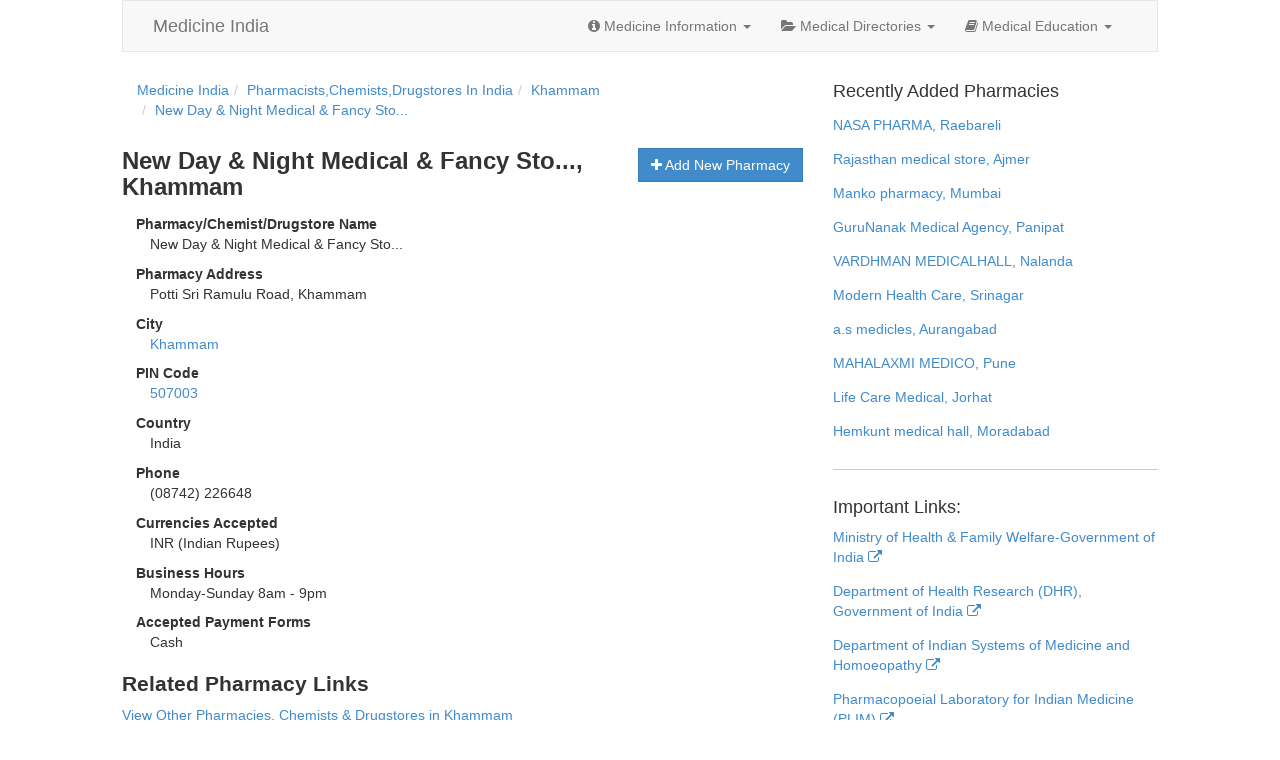

--- FILE ---
content_type: text/html; charset=utf-8
request_url: https://www.medicineindia.org/pharmacy-chemist-drugstore-details/36569/new-day-night-medical-fancy-sto
body_size: 7575
content:
<!DOCTYPE html><html lang=en><head><meta charset=utf-8><meta name=viewport content="width=device-width, initial-scale=1.0"><link rel=amphtml href=//www.medicineindia.org/amp/pharmacy-chemist-drugstore-details/36569/new-day-night-medical-fancy-sto><meta name=description content=View&#32;the&#32;address&#32;and&#32;contact&#32;details&#32;of&#32;New&#32;Day&#32;&amp;&#32;Night&#32;Medical&#32;&amp;&#32;Fancy&#32;Sto...&#32;in&#32;Khammam><meta name=keywords content=New&#32;Day&#32;&amp;&#32;Night&#32;Medical&#32;&amp;&#32;Fancy&#32;Sto...,&#32;pharmacies&#32;in&#32;Khammam,&#32;chemists&#32;in&#32;Khammam,&#32;drugstores&#32;in&#32;Khammam><meta name="google-site-verification" content="vlE90ncRFOKpNbIM4ayLc1rv2lnaEhsDwU7YYquRbqc" /><title>New Day &amp; Night Medical &amp; Fancy Sto..., Khammam: Address and Contact Details | Medicine India</title><link href=/favicon.ico rel="shortcut icon"><style type=text/css>
    aside,footer,nav,section{display:block}html{font-family:sans-serif;-webkit-text-size-adjust:100%;-ms-text-size-adjust:100%}body{margin:0}a:active,a:hover{outline:0}h1{margin:.67em 0}b,strong{font-weight:700}button,input{margin:0;font-size:100%}button{text-transform:none;cursor:pointer;-webkit-appearance:button}button::-moz-focus-inner,input::-moz-focus-inner{padding:0;border:0}table{border-collapse:collapse;border-spacing:0}@media print{*{color:#000!important;text-shadow:none!important;background:transparent!important;box-shadow:none!important}a,a:visited{text-decoration:underline}a[href]:after{content:" (" attr(href)")"}a[href^="#"]:after{content:""}tr{page-break-inside:avoid}@page{margin:2cm .5cm}p,h2,h3{orphans:3;widows:3}h2,h3{page-break-after:avoid}.navbar{display:none}.table td,.table th{background-color:#fff!important}.table{border-collapse:collapse!important}.table-bordered th,.table-bordered td{border:1px solid #ddd!important}}*,:before,:after{-webkit-box-sizing:border-box;-moz-box-sizing:border-box;box-sizing:border-box}html{font-size:62.5%;-webkit-tap-highlight-color:rgba(0,0,0,0)}body{font-family:"Helvetica Neue",Helvetica,Arial,sans-serif;font-size:14px;line-height:1.428571429;color:#333;background-color:#fff}input,button{font-family:inherit;font-size:inherit;line-height:inherit;background-image:none}a{color:#428bca;text-decoration:none}a:hover,a:focus{color:#2a6496;text-decoration:underline}a:focus{outline:thin dotted #333;outline:5px auto -webkit-focus-ring-color;outline-offset:-2px}.sr-only{position:absolute;width:1px;height:1px;padding:0;margin:-1px;overflow:hidden;clip:rect(0 0 0 0);border:0}p{margin:0 0 10px}.text-danger{color:#b94a48}.text-success{color:#468847}h1,h2,h3,h4{font-family:"Helvetica Neue",Helvetica,Arial,sans-serif;line-height:1.1}h3,h4{font-weight:500}h1,h2,h3{margin-top:20px}h1,h2,h3,h4{margin-bottom:10px}h4{margin-top:10px}h3{font-size:24px}h4{font-size:18px}ul,ol{margin-top:0;margin-bottom:10px}ul ul{margin-bottom:0}dl{margin-bottom:20px}dt,dd{line-height:1.428571429}dt{font-weight:700}.row{margin-right:-15px;margin-left:-15px}.row:before,.row:after{display:table;display:table;content:" "}.row:after{clear:both}.col-xs-6,.col-xs-12,.col-sm-4,.col-sm-8,.col-sm-12,.col-md-10{position:relative;min-height:1px;padding-right:15px;padding-left:15px}.col-xs-6{float:left;width:50%}.col-xs-12{width:100%}@media (min-width:768px){.col-sm-4,.col-sm-8{float:left}.col-sm-4{width:33.33333333333333%}.col-sm-8{width:66.66666666666666%}.col-sm-12{width:100%}.col-sm-offset-4{margin-left:33.33333333333333%}}@media (min-width:992px){.col-md-10{float:left;width:83.33333333333334%}.col-md-offset-1{margin-left:8.333333333333332%}}table{max-width:100%;background-color:transparent}th{text-align:left}.table{width:100%;margin-bottom:20px}.table tbody>tr>th,.table tbody>tr>td{padding:8px;line-height:1.428571429;vertical-align:top;border-top:1px solid #ddd}.table tbody+tbody{border-top:2px solid #ddd}.table-bordered,.table-bordered>tbody>tr>th,.table-bordered>tbody>tr>td{border:1px solid #ddd}.table-striped>tbody>tr:nth-child(odd)>td,.table-striped>tbody>tr:nth-child(odd)>th{background-color:#f9f9f9}@media (max-width:768px){.table-responsive{width:100%;margin-bottom:15px;overflow-x:scroll;overflow-y:hidden;border:1px solid #ddd}.table-responsive>.table{margin-bottom:0;background-color:#fff}.table-responsive>.table>tbody>tr>th,.table-responsive>.table>tbody>tr>td{white-space:nowrap}.table-responsive>.table-bordered{border:0}.table-responsive>.table-bordered>tbody>tr>th:first-child,.table-responsive>.table-bordered>tbody>tr>td:first-child{border-left:0}.table-responsive>.table-bordered>tbody>tr>th:last-child,.table-responsive>.table-bordered>tbody>tr>td:last-child{border-right:0}.table-responsive>.table-bordered>tbody>tr:last-child>th,.table-responsive>.table-bordered>tbody>tr:last-child>td{border-bottom:0}}label{display:inline-block;margin-bottom:5px;font-weight:700}.form-control:-moz-placeholder,.form-control::-moz-placeholder{color:#999}.form-control:-ms-input-placeholder{color:#999}.form-control{display:block;width:100%;height:34px;padding:6px 12px;font-size:14px;line-height:1.428571429;color:#555;vertical-align:middle;background-color:#fff;border:1px solid #ccc;border-radius:4px;-webkit-box-shadow:inset 0 1px 1px rgba(0,0,0,.075);box-shadow:inset 0 1px 1px rgba(0,0,0,.075);-webkit-transition:border-color ease-in-out .15s,box-shadow ease-in-out .15s;transition:border-color ease-in-out .15s,box-shadow ease-in-out .15s}.form-control:focus{border-color:#66afe9;outline:0;-webkit-box-shadow:inset 0 1px 1px rgba(0,0,0,.075),0 0 8px rgba(102,175,233,.6);box-shadow:inset 0 1px 1px rgba(0,0,0,.075),0 0 8px rgba(102,175,233,.6)}.form-group{margin-bottom:15px}.form-horizontal .control-label{padding-top:7px;margin-top:0;margin-bottom:0}.form-horizontal .form-group{margin-right:-15px;margin-left:-15px}.form-horizontal .form-group:before,.form-horizontal .form-group:after{display:table}.form-horizontal .form-group:before{display:table;content:" "}.form-horizontal .form-group:after{display:table;content:" ";clear:both}@media (min-width:768px){.form-horizontal .control-label{text-align:right}}.btn{display:inline-block;padding:6px 12px;margin-bottom:0;font-size:14px;font-weight:400;line-height:1.428571429;text-align:center;white-space:nowrap;vertical-align:middle;cursor:pointer;border:1px solid transparent;border-radius:4px;-webkit-user-select:none;-moz-user-select:none;-ms-user-select:none;-o-user-select:none;user-select:none}.btn:focus{outline:thin dotted #333;outline:5px auto -webkit-focus-ring-color;outline-offset:-2px}.btn:hover,.btn:focus{color:#333;text-decoration:none}.btn:active{background-image:none;outline:0;-webkit-box-shadow:inset 0 3px 5px rgba(0,0,0,.125);box-shadow:inset 0 3px 5px rgba(0,0,0,.125)}.open .dropdown-toggle.btn-default{color:#333;background-color:#ebebeb;border-color:#adadad;background-image:none}.btn-primary{color:#fff;background-color:#428bca;border-color:#357ebd}.btn-primary:hover,.btn-primary:focus,.btn-primary:active,.open .dropdown-toggle.btn-primary{color:#fff;background-color:#3276b1;border-color:#285e8e}.btn-primary:active,.open .dropdown-toggle.btn-primary{background-image:none}.open .dropdown-toggle.btn-warning{color:#fff;background-color:#ed9c28;border-color:#d58512;background-image:none}.open .dropdown-toggle.btn-danger{color:#fff;background-color:#d2322d;border-color:#ac2925;background-image:none}.open .dropdown-toggle.btn-success{color:#fff;background-color:#47a447;border-color:#398439;background-image:none}.open .dropdown-toggle.btn-info{color:#fff;background-color:#39b3d7;border-color:#269abc;background-image:none}.fade{opacity:0;-webkit-transition:opacity .15s linear;transition:opacity .15s linear}.fade.in{opacity:1}.collapse{display:none}.collapse.in{display:block}.collapsing{position:relative;height:0;overflow:hidden;-webkit-transition:height .35s ease;transition:height .35s ease}@font-face{font-family:'Glyphicons Halflings';src:url(/static/fonts/glyphicons-halflings-regular.eot);src:url(/static/fonts/glyphicons-halflings-regular.eot?#iefix) format('embedded-opentype'),url(/static/fonts/glyphicons-halflings-regular.woff) format('woff'),url(/static/fonts/glyphicons-halflings-regular.ttf) format('truetype'),url(/static/fonts/glyphicons-halflings-regular.svg#glyphicons-halflingsregular) format('svg')}.glyphicon-eye-open:before{content:"\e105"}.glyphicon-folder-open:before{content:"\e118"}.glyphicon-collapse-down:before{content:"\e159"}.glyphicon-collapse-up:before{content:"\e160"}.glyphicon-open:before{content:"\e167"}.glyphicon-floppy-open:before{content:"\e176"}.caret{display:inline-block;width:0;height:0;margin-left:2px;vertical-align:middle;border-top:4px solid #000;border-right:4px solid transparent;border-bottom:0 dotted;border-left:4px solid transparent;content:""}.dropdown{position:relative}.dropdown-menu{position:absolute;top:100%;left:0;z-index:1000;display:none;float:left;min-width:160px;padding:5px 0;margin:2px 0 0;font-size:14px;list-style:none;background-color:#fff;border:1px solid #ccc;border:1px solid rgba(0,0,0,.15);border-radius:4px;-webkit-box-shadow:0 6px 12px rgba(0,0,0,.175);box-shadow:0 6px 12px rgba(0,0,0,.175);background-clip:padding-box}.dropdown-menu>li>a{display:block;padding:3px 20px;clear:both;font-weight:400;line-height:1.428571429;color:#333;white-space:nowrap}.dropdown-menu>li>a:hover,.dropdown-menu>li>a:focus{color:#fff;text-decoration:none;background-color:#428bca}.open>.dropdown-menu{display:block}.open>a{outline:0}@media (min-width:768px){.navbar-right .dropdown-menu{right:0;left:auto}}.btn-group.open .dropdown-toggle{outline:0;-webkit-box-shadow:inset 0 3px 5px rgba(0,0,0,.125);box-shadow:inset 0 3px 5px rgba(0,0,0,.125)}.nav{padding-left:0;margin-bottom:0;list-style:none}.nav:before,.nav:after{display:table;display:table;content:" "}.nav:after{clear:both}.nav>li,.nav>li>a{position:relative;display:block}.nav>li>a{padding:10px 15px}.nav>li>a:hover,.nav>li>a:focus{text-decoration:none;background-color:#eee}.nav .open>a,.nav .open>a:hover,.nav .open>a:focus{background-color:#eee;border-color:#428bca}.nav .caret{border-top-color:#428bca;border-bottom-color:#428bca}.nav a:hover .caret{border-top-color:#2a6496;border-bottom-color:#2a6496}.navbar{position:relative;z-index:1000;min-height:50px;margin-bottom:20px;border:1px solid transparent}.navbar:before,.navbar:after{display:table;display:table;content:" "}.navbar:after{clear:both}@media (min-width:768px){.navbar{border-radius:4px}}.navbar-header:before,.navbar-header:after{display:table;display:table;content:" "}.navbar-header:after{clear:both}@media (min-width:768px){.navbar-header{float:left}}.navbar-collapse{max-height:340px;padding-right:15px;padding-left:15px;overflow-x:visible;border-top:1px solid transparent;box-shadow:inset 0 1px 0 rgba(255,255,255,.1);-webkit-overflow-scrolling:touch}.navbar-collapse:before,.navbar-collapse:after{display:table;display:table;content:" "}.navbar-collapse:after{clear:both}.navbar-collapse.in{overflow-y:auto}@media (min-width:768px){.navbar-collapse{width:auto;border-top:0;box-shadow:none}.navbar-collapse.collapse{display:block!important;height:auto!important;padding-bottom:0;overflow:visible!important}.navbar-collapse.in{overflow-y:visible}.navbar-collapse .navbar-nav.navbar-left:first-child{margin-left:-15px}.navbar-collapse .navbar-nav.navbar-right:last-child{margin-right:-15px}.navbar-collapse .navbar-text:last-child{margin-right:0}}.container>.navbar-collapse{margin-right:-15px;margin-left:-15px}@media (min-width:768px){.container>.navbar-collapse{margin-right:0;margin-left:0}}.navbar-brand{float:left;padding:15px;font-size:18px;line-height:20px}.navbar-brand:hover,.navbar-brand:focus{text-decoration:none}.navbar-toggle{position:relative;float:right;padding:9px 10px;margin-top:8px;margin-right:15px;margin-bottom:8px;background-color:transparent;border:1px solid transparent;border-radius:4px}.navbar-toggle .icon-bar{display:block;width:22px;height:2px;border-radius:1px}.navbar-toggle .icon-bar+.icon-bar{margin-top:4px}@media (min-width:768px){.navbar-toggle{display:none}}.navbar-nav{margin:7.5px -15px}.navbar-nav>li>a{padding-top:10px;padding-bottom:10px;line-height:20px}@media (max-width:767px){.navbar-nav .open .dropdown-menu{position:static;float:none;width:auto;margin-top:0;background-color:transparent;border:0;box-shadow:none}.navbar-nav .open .dropdown-menu>li>a,.navbar-nav .open .dropdown-menu .dropdown-header{padding:5px 15px 5px 25px}.navbar-nav .open .dropdown-menu>li>a{line-height:20px}.navbar-nav .open .dropdown-menu>li>a:hover,.navbar-nav .open .dropdown-menu>li>a:focus{background-image:none}}@media (min-width:768px){.navbar-nav{float:left;margin:0}.navbar-nav>li{float:left}.navbar-nav>li>a{padding-top:15px;padding-bottom:15px}}@media (min-width:768px){.navbar-right{float:right!important}}.navbar-nav>li>.dropdown-menu{margin-top:0;border-top-right-radius:0;border-top-left-radius:0}.navbar-default{background-color:#f8f8f8;border-color:#e7e7e7}.navbar-default .navbar-brand{color:#777}.navbar-default .navbar-brand:hover,.navbar-default .navbar-brand:focus{color:#5e5e5e;background-color:transparent}.navbar-default .navbar-nav>li>a{color:#777}.navbar-default .navbar-nav>li>a:hover,.navbar-default .navbar-nav>li>a:focus{color:#333;background-color:transparent}.navbar-default .navbar-toggle{border-color:#ddd}.navbar-default .navbar-toggle:hover,.navbar-default .navbar-toggle:focus{background-color:#ddd}.navbar-default .navbar-toggle .icon-bar{background-color:#ccc}.navbar-default .navbar-collapse{border-color:#e6e6e6}.navbar-default .navbar-nav>.dropdown>a:hover .caret,.navbar-default .navbar-nav>.dropdown>a:focus .caret{border-top-color:#333;border-bottom-color:#333}.navbar-default .navbar-nav>.open>a,.navbar-default .navbar-nav>.open>a:hover,.navbar-default .navbar-nav>.open>a:focus{color:#555;background-color:#e7e7e7}.navbar-default .navbar-nav>.open>a .caret,.navbar-default .navbar-nav>.open>a:hover .caret,.navbar-default .navbar-nav>.open>a:focus .caret{border-top-color:#555;border-bottom-color:#555}.navbar-default .navbar-nav>.dropdown>a .caret{border-top-color:#777;border-bottom-color:#777}@media (max-width:767px){.navbar-default .navbar-nav .open .dropdown-menu>li>a{color:#777}.navbar-default .navbar-nav .open .dropdown-menu>li>a:hover,.navbar-default .navbar-nav .open .dropdown-menu>li>a:focus{color:#333;background-color:transparent}.navbar-default .navbar-nav .open .dropdown-menu>.active>a,.navbar-default .navbar-nav .open .dropdown-menu>.active>a:hover,.navbar-default .navbar-nav .open .dropdown-menu>.active>a:focus{color:#555;background-color:#e7e7e7}.navbar-default .navbar-nav .open .dropdown-menu>.disabled>a,.navbar-default .navbar-nav .open .dropdown-menu>.disabled>a:hover,.navbar-default .navbar-nav .open .dropdown-menu>.disabled>a:focus{color:#ccc;background-color:transparent}}.navbar-inverse .navbar-collapse{border-color:#101010}.navbar-inverse .navbar-nav>.open>a,.navbar-inverse .navbar-nav>.open>a:hover,.navbar-inverse .navbar-nav>.open>a:focus{color:#fff;background-color:#080808}.navbar-inverse .navbar-nav>.open>a .caret,.navbar-inverse .navbar-nav>.open>a:hover .caret,.navbar-inverse .navbar-nav>.open>a:focus .caret{border-top-color:#fff;border-bottom-color:#fff}@media (max-width:767px){.navbar-inverse .navbar-nav .open .dropdown-menu>.dropdown-header{border-color:#080808}.navbar-inverse .navbar-nav .open .dropdown-menu>li>a{color:#999}.navbar-inverse .navbar-nav .open .dropdown-menu>li>a:hover,.navbar-inverse .navbar-nav .open .dropdown-menu>li>a:focus{color:#fff;background-color:transparent}.navbar-inverse .navbar-nav .open .dropdown-menu>.active>a,.navbar-inverse .navbar-nav .open .dropdown-menu>.active>a:hover,.navbar-inverse .navbar-nav .open .dropdown-menu>.active>a:focus{color:#fff;background-color:#080808}.navbar-inverse .navbar-nav .open .dropdown-menu>.disabled>a,.navbar-inverse .navbar-nav .open .dropdown-menu>.disabled>a:hover,.navbar-inverse .navbar-nav .open .dropdown-menu>.disabled>a:focus{color:#444;background-color:transparent}}.breadcrumb{padding:8px 15px;margin-bottom:20px;list-style:none;background-color:#f5f5f5;border-radius:4px}.breadcrumb>li{display:inline-block}.breadcrumb>li+li:before{padding:0 5px;color:#ccc;content:"/\00a0"}@-webkit-keyframes progress-bar-stripes{from{background-position:40px 0}to{background-position:0 0}}@-moz-keyframes progress-bar-stripes{from{background-position:40px 0}to{background-position:0 0}}@-o-keyframes progress-bar-stripes{from{background-position:0 0}to{background-position:40px 0}}@keyframes progress-bar-stripes{from{background-position:40px 0}to{background-position:0 0}}.panel-group .panel-heading+.panel-collapse .panel-body{border-top:1px solid #ddd}.panel-group .panel-footer+.panel-collapse .panel-body{border-bottom:1px solid #ddd}.panel-default>.panel-heading+.panel-collapse .panel-body{border-top-color:#ddd}.panel-default>.panel-footer+.panel-collapse .panel-body{border-bottom-color:#ddd}.panel-primary>.panel-heading+.panel-collapse .panel-body{border-top-color:#428bca}.panel-primary>.panel-footer+.panel-collapse .panel-body{border-bottom-color:#428bca}.panel-success>.panel-heading+.panel-collapse .panel-body{border-top-color:#d6e9c6}.panel-success>.panel-footer+.panel-collapse .panel-body{border-bottom-color:#d6e9c6}.panel-warning>.panel-heading+.panel-collapse .panel-body{border-top-color:#fbeed5}.panel-warning>.panel-footer+.panel-collapse .panel-body{border-bottom-color:#fbeed5}.panel-danger>.panel-heading+.panel-collapse .panel-body{border-top-color:#eed3d7}.panel-danger>.panel-footer+.panel-collapse .panel-body{border-bottom-color:#eed3d7}.panel-info>.panel-heading+.panel-collapse .panel-body{border-top-color:#bce8f1}.panel-info>.panel-footer+.panel-collapse .panel-body{border-bottom-color:#bce8f1}.modal-open{overflow:hidden}body.modal-open,.modal-open .navbar-fixed-top,.modal-open .navbar-fixed-bottom{margin-right:15px}.modal.fade .modal-dialog{-webkit-transform:translate(0,-25%);-ms-transform:translate(0,-25%);transform:translate(0,-25%);-webkit-transition:-webkit-transform .3s ease-out;-moz-transition:-moz-transform .3s ease-out;-o-transition:-o-transform .3s ease-out;transition:transform .3s ease-out}.modal-backdrop.fade{opacity:0;filter:alpha(opacity=0)}.pull-right{float:right!important}.pull-left{float:left!important}@-ms-viewport{width:device-width}@media screen and (max-width:400px){@-ms-viewport{width:320px}}@font-face{font-family:FontAwesome;src:url(/static/font/fontawesome-webfont.eot?v=3.2.1);src:url(/static/font/fontawesome-webfont.eot?#iefix&v=3.2.1) format('embedded-opentype'),url(/static/font/fontawesome-webfont.woff?v=3.2.1) format('woff'),url(/static/font/fontawesome-webfont.ttf?v=3.2.1) format('truetype'),url(/static/font/fontawesome-webfont.svg#fontawesomeregular?v=3.2.1) format('svg');font-weight:400;font-style:normal}[class^=icon-]{font-family:FontAwesome;font-weight:400;font-style:normal;text-decoration:inherit;-webkit-font-smoothing:antialiased;*margin-right:.3em}[class^=icon-]:before{text-decoration:inherit;display:inline-block;speak:none}a [class^=icon-]{display:inline}[class^=icon-]{display:inline;width:auto;height:auto;line-height:normal;vertical-align:baseline;background-image:none;background-position:0 0;background-repeat:repeat;margin-top:0}.dropdown-menu>li>a:hover>[class^=icon-]{background-image:none}@-moz-keyframes spin{0%{-moz-transform:rotate(0)}100%{-moz-transform:rotate(359deg)}}@-webkit-keyframes spin{0%{-webkit-transform:rotate(0)}100%{-webkit-transform:rotate(359deg)}}@-o-keyframes spin{0%{-o-transform:rotate(0)}100%{-o-transform:rotate(359deg)}}@-ms-keyframes spin{0%{-ms-transform:rotate(0)}100%{-ms-transform:rotate(359deg)}}@keyframes spin{0%{transform:rotate(0)}100%{transform:rotate(359deg)}}.icon-cog:before{content:"\f013"}.icon-list-alt:before{content:"\f022"}.icon-tag:before{content:"\f02b"}.icon-tags:before{content:"\f02c"}.icon-book:before{content:"\f02d"}.icon-list:before{content:"\f03a"}.icon-info-sign:before{content:"\f05a"}.icon-arrow-right:before{content:"\f061"}.icon-plus:before{content:"\f067"}.icon-eye-open:before{content:"\f06e"}.icon-folder-open:before{content:"\f07c"}.icon-external-link:before{content:"\f08e"}.icon-filter:before{content:"\f0b0"}.icon-building:before{content:"\f0f7"}.icon-h-sign:before{content:"\f0fd"}.icon-plus-sign-alt:before{content:"\f0fe"}.icon-double-angle-right:before{content:"\f101"}.icon-angle-right:before{content:"\f105"}.icon-folder-open-alt:before{content:"\f115"}.icon-collapse-alt:before{content:"\f117"}.icon-collapse:before{content:"\f150"}.icon-collapse-top:before{content:"\f151"}*{border-radius:0!important}nav{float:right;background-color:#DDD}footer{margin-top:2em}h1{font-size:1.7em}h1,h2{font-weight:700;color:#333}h2{font-size:1.5em}input{outline:0}dt{margin-top:.7em;margin-left:1em}dd{margin-left:2em}.page-search{margin:2em 0 1em}.breadcrumb{background-color:transparent}span.starting-letter a{font-size:2em;float:left;margin:.3em;border:1px solid #DDD;padding:.1em .5em}.company-name{padding:.2em .5em;margin:.5em;border:1px solid #DDD;font-weight:400}.ulh li{display:block}.medicine-category{float:left}.medicine-category h2{font-size:1.2em;font-weight:400}.ulh{padding-left:1em}.ulh li h4,.ulh li h3{font-size:1em;font-weight:400;color:#777}.article p{text-align:justify;font-size:1em;line-height:2em}.sidebar-separator{margin:2em 0;border-top:1px solid #ccc}.important-links a{float:left;clear:both;margin-bottom:1em}.latest-pharmacies{margin:1em 0}
    </style>

<script src="//g.ezoic.net/ezoic/ezoiclitedata.go?did=21854"></script>
</head><body class="col-xs-12 col-sm-12 col-md-10 col-md-offset-1"><script type=text/javascript>var _w={};!function(e){e.loadScripts=function(e){if(e instanceof Array&&e.length>0){var n=0,t=function(a){var o=document.createElement("script");o.type="text/javascript",document.head.appendChild(o),o.onload=function(){n+=1,n<e.length&&t(n)},o.src=e[a]};t(n)}},e.loadStyles=function(e){e instanceof Array&&e.length>0&&e.forEach(function(e){var n=document.createElement("link");n.rel="stylesheet",document.head.appendChild(n),n.href=e})}}(_w);_w.loadScripts(['/static/js/jquery.js','/static/js/script.js', '/static/js/view.js', '/static/js/bootstrap.min.js']); </script><nav class="navbar navbar-default col-xs-12" role=navigation><div class=navbar-header><button type=button class=navbar-toggle data-toggle=collapse data-target=.navbar-ex1-collapse><span class=sr-only>Toggle navigation</span> <span class=icon-bar></span> <span class=icon-bar></span> <span class=icon-bar></span></button> <a class=navbar-brand href=//www.medicineindia.org>Medicine India</a></div><div class="collapse navbar-collapse navbar-ex1-collapse navbar-right"><ul class="nav navbar-nav"><li class=dropdown><a href=# data-toggle=dropdown><i class=icon-info-sign></i> Medicine Information <b class=caret></b></a><ul class=dropdown-menu><li><a href=//www.medicineindia.org/medicine-categories><i class=icon-list></i> Medicine Categories</a></li><li><a href=//www.medicineindia.org/medicine-brands><i class=icon-tag></i> Medicine Brands</a></li><li><a href=//www.medicineindia.org/medicine-generics><i class=icon-tags></i> Generic Medicines</a></li><li><a href=//www.medicineindia.org/medicine-manufacturing-companies><i class=icon-cog></i> Medicines Manufacturers</a></li></ul></li><li class=dropdown><a href=# data-toggle=dropdown><i class=icon-folder-open></i> Medical Directories <b class=caret></b></a><ul class=dropdown-menu><li><a href=//www.medicineindia.org/hospitals-in-india><i class=icon-h-sign></i> Hospitals in India</a></li><li><a href=//www.medicineindia.org/hospitals-by-state><i class=icon-double-angle-right></i> State Wise Hospital Listings</a></li><li><a href=//www.medicineindia.org/hospitals-by-city><i class=icon-angle-right></i> City Wise Hospital Listings</a></li><li><a href=//www.medicineindia.org/pharmacies-chemists-drugstores-in-india><i class=icon-plus-sign-alt></i> Pharmacies, Chemists & Drugstores in India</a></li></ul></li><li class=dropdown><a href=# data-toggle=dropdown><i class=icon-book></i> Medical Education <b class=caret></b></a><ul class=dropdown-menu><li><a href=//www.medicineindia.org/medical-colleges><i class=icon-building></i> Medical Colleges in India</a></li><li><a href=//www.medicineindia.org/medical-courses><i class=icon-list-alt></i> Medical Courses in India</a></li></ul></li></ul></div></nav><div id=main-content class=row><div class=row style="padding-left: 2em;"><div id=ezoic-pub-ad-placeholder-100></div></div><section id=main class=col-sm-8><ol class=breadcrumb><li itemscope itemtype=http://data-vocabulary.org/Breadcrumb><a itemprop=url href=//www.medicineindia.org><span itemprop=title>Medicine India</span></a></li><li itemscope itemtype=http://data-vocabulary.org/Breadcrumb><a itemprop=url href=//www.medicineindia.org/pharmacies-chemists-drugstores-in-india><span itemprop=title>Pharmacists,Chemists,Drugstores In India</span></a></li><li itemscope itemtype=http://data-vocabulary.org/Breadcrumb><a itemprop=url href=//www.medicineindia.org/pharmacies-chemists-drugstores-in-city/465/khammam><span itemprop=title>Khammam</span></a></li><li itemscope itemtype=http://data-vocabulary.org/Breadcrumb><a itemprop=url href=//www.medicineindia.org/pharmacy-chemist-drugstore-details/36569/new-day-night-medical-fancy-sto><span itemprop=title>New Day &amp; Night Medical &amp; Fancy Sto...</span></a></li> </ol><a href=//www.medicineindia.org/pharmacies-chemists-drugstores-in-india/add-new-pharmacy class="btn btn-primary pull-right"><i class=icon-plus></i> Add New Pharmacy</a><h1>New Day &amp; Night Medical &amp; Fancy Sto..., Khammam</h1> <div style="float: right; display: inline; margin: 0 0 2em 1em;"><div id=ezoic-pub-ad-placeholder-105></div></div><div itemscope itemtype=http://schema.org/LocalBusiness><dl><dt>Pharmacy/Chemist/Drugstore Name</dt><dd itemprop=name>New Day &amp; Night Medical &amp; Fancy Sto...</dd><div itemprop=location itemscope itemtype=http://schema.org/PostalAddress><dt>Pharmacy Address</dt><dd itemprop=streetAddress>Potti Sri Ramulu Road, Khammam</dd><dt>City</dt><dd itemprop=addressLocality><a href="//www.medicineindia.org/pharmacies-chemists-drugstores-in-city/465/khammam">Khammam</a></dd><dt>PIN Code</dt><dd itemprop=postalCode><a href=//www.medicineindia.org/pharmacies-chemists-drugstores-in-pincode/507003>507003</a></dd><dt>Country</dt><dd itemprop=addressCountry>India</dd></div><dt>Phone</dt><dd itemprop=telephone>(08742) 226648</dd><dt>Currencies Accepted</dt><dd><span itemprop=currenciesAccepted>INR</span> (Indian Rupees)</dd><dt>Business Hours</dt><dd><time itemprop=openingHours datetime="Mo,Tu,We,Th,Fr,Sa,Su 08:00-21:00">Monday-Sunday 8am - 9pm</time></dd><dt>Accepted Payment Forms</dt><dd itemprop=paymentAccepted>Cash</dd></dl></div><h2>Related Pharmacy Links</h2><p><a href="//www.medicineindia.org/pharmacies-chemists-drugstores-in-city/465/khammam">View Other Pharmacies, Chemists & Drugstores in Khammam</a></p><p><a href=//www.medicineindia.org/pharmacies-chemists-drugstores-in-pincode/507003>View Other Pharmacies, Chemists & Drugstores in PIN Code 507003</a></p><h2>Home Delivery of Medicines in Khammam</h2><p>Does <a href="//www.medicineindia.org/pharmacy-chemist-drugstore-details/36569/new-day-night-medical-fancy-sto">New Day &amp; Night Medical &amp; Fancy Sto...</a> provide free or paid home delivery service for medicines and other health products in and around Khammam? If you have any experience with New Day &amp; Night Medical &amp; Fancy Sto... in Khammam, please share your experience or a review using the comments below. It'll help other people who are considering using New Day &amp; Night Medical &amp; Fancy Sto... to purchase medicines or other health products.</p>  <div id=ezoic-pub-ad-placeholder-106></div></section><aside class=col-sm-4><div id=ezoic-pub-ad-placeholder-101></div><div id=divLatestPharmacies><h4>Recently Added Pharmacies</h4><div class='latest-pharmacies'><a href='//www.medicineindia.org/pharmacy-chemist-drugstore-details/82746/nasa-pharma'>NASA PHARMA, Raebareli</a></div><div class='latest-pharmacies'><a href='//www.medicineindia.org/pharmacy-chemist-drugstore-details/82745/rajasthan-medical-store'>Rajasthan medical store, Ajmer</a></div><div class='latest-pharmacies'><a href='//www.medicineindia.org/pharmacy-chemist-drugstore-details/82744/manko-pharmacy'>Manko pharmacy, Mumbai</a></div><div class='latest-pharmacies'><a href='//www.medicineindia.org/pharmacy-chemist-drugstore-details/82743/gurunanak-medical-agency'>GuruNanak Medical Agency, Panipat</a></div><div class='latest-pharmacies'><a href='//www.medicineindia.org/pharmacy-chemist-drugstore-details/82742/vardhman-medicalhall'>VARDHMAN MEDICALHALL, Nalanda</a></div><div class='latest-pharmacies'><a href='//www.medicineindia.org/pharmacy-chemist-drugstore-details/82741/modern-health-care'>Modern Health Care, Srinagar</a></div><div class='latest-pharmacies'><a href='//www.medicineindia.org/pharmacy-chemist-drugstore-details/82740/as-medicles'>a.s medicles, Aurangabad</a></div><div class='latest-pharmacies'><a href='//www.medicineindia.org/pharmacy-chemist-drugstore-details/82739/mahalaxmi-medico'>MAHALAXMI MEDICO, Pune</a></div><div class='latest-pharmacies'><a href='//www.medicineindia.org/pharmacy-chemist-drugstore-details/82738/life-care-medical'>Life Care Medical, Jorhat</a></div><div class='latest-pharmacies'><a href='//www.medicineindia.org/pharmacy-chemist-drugstore-details/82737/hemkunt-medical-hall'>Hemkunt medical hall, Moradabad</a></div></div><div id=ezoic-pub-ad-placeholder-102></div><div class=sidebar-separator></div><div class=important-links><h4>Important Links:</h4><a target=_blank href=http://mohfw.nic.in>Ministry of Health & Family Welfare-Government of India <i class=icon-external-link></i></a> <a target=_blank href=http://www.dhr.gov.in>Department of Health Research (DHR), Government of India <i class=icon-external-link></i></a> <a target=_blank href=http://indianmedicine.nic.in>Department of Indian Systems of Medicine and Homoeopathy <i class=icon-external-link></i></a> <a target=_blank href=http://www.plimism.nic.in>Pharmacopoeial Laboratory for Indian Medicine (PLIM) <i class=icon-external-link></i></a> <a target=_blank href=http://www.niper.gov.in/medicine.htm>Medicine Information Centre <i class=icon-external-link></i></a></div><div style=clear:both;></div><br><div id=ezoic-pub-ad-placeholder-103></div></aside></div><footer></footer><script defer src="https://static.cloudflareinsights.com/beacon.min.js/vcd15cbe7772f49c399c6a5babf22c1241717689176015" integrity="sha512-ZpsOmlRQV6y907TI0dKBHq9Md29nnaEIPlkf84rnaERnq6zvWvPUqr2ft8M1aS28oN72PdrCzSjY4U6VaAw1EQ==" data-cf-beacon='{"version":"2024.11.0","token":"9e6c6971bf554112bf0667c59286eb5b","r":1,"server_timing":{"name":{"cfCacheStatus":true,"cfEdge":true,"cfExtPri":true,"cfL4":true,"cfOrigin":true,"cfSpeedBrain":true},"location_startswith":null}}' crossorigin="anonymous"></script>
</body></html>

